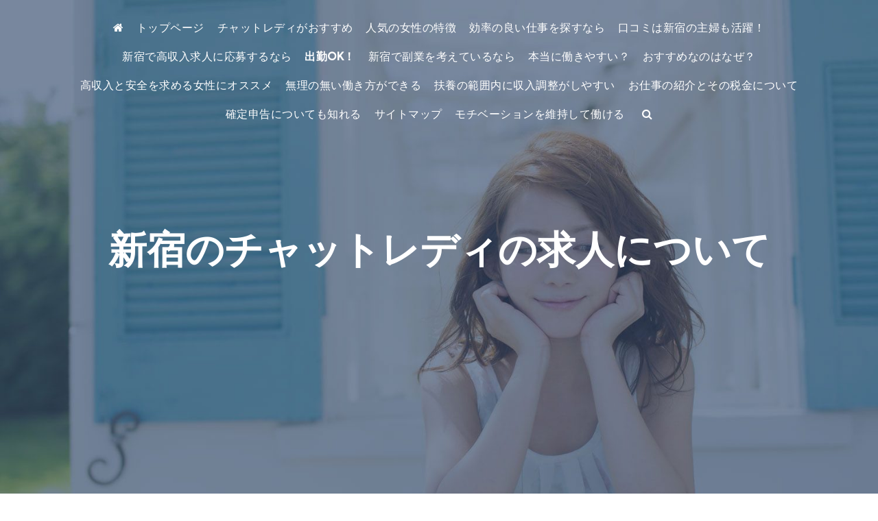

--- FILE ---
content_type: text/html; charset=UTF-8
request_url: http://h2hstudios.com/syukkin_ok/
body_size: 58174
content:
<!DOCTYPE html>
<html dir="ltr" lang="ja" prefix="og: https://ogp.me/ns#" class="no-js">
<head>
	<meta charset="UTF-8">
	<meta name="viewport" content="width=device-width, initial-scale=1">
	<link rel="profile" href="http://gmpg.org/xfn/11">
		<link rel="pingback" href="http://h2hstudios.com/xmlrpc.php">
		<script>(function(html){html.className = html.className.replace(/\bno-js\b/,'js')})(document.documentElement);</script>
<title>出勤OK！新宿で人気のチャットレディ事務所</title>

		<!-- All in One SEO 4.8.9 - aioseo.com -->
	<meta name="description" content="チャットレディの業務は、けして難しい内容ではないものの専門性が高いため、活動が思うようにできず戸惑っている、と" />
	<meta name="robots" content="max-image-preview:large" />
	<meta name="author" content="admin"/>
	<link rel="canonical" href="http://h2hstudios.com/syukkin_ok/" />
	<meta name="generator" content="All in One SEO (AIOSEO) 4.8.9" />
		<meta property="og:locale" content="ja_JP" />
		<meta property="og:site_name" content="新宿のチャットレディの求人について -" />
		<meta property="og:type" content="article" />
		<meta property="og:title" content="出勤OK！新宿で人気のチャットレディ事務所" />
		<meta property="og:description" content="チャットレディの業務は、けして難しい内容ではないものの専門性が高いため、活動が思うようにできず戸惑っている、と" />
		<meta property="og:url" content="http://h2hstudios.com/syukkin_ok/" />
		<meta property="article:published_time" content="2022-06-27T01:43:24+00:00" />
		<meta property="article:modified_time" content="2024-12-16T02:50:18+00:00" />
		<meta name="twitter:card" content="summary" />
		<meta name="twitter:title" content="出勤OK！新宿で人気のチャットレディ事務所" />
		<meta name="twitter:description" content="チャットレディの業務は、けして難しい内容ではないものの専門性が高いため、活動が思うようにできず戸惑っている、と" />
		<script type="application/ld+json" class="aioseo-schema">
			{"@context":"https:\/\/schema.org","@graph":[{"@type":"BlogPosting","@id":"http:\/\/h2hstudios.com\/syukkin_ok\/#blogposting","name":"\u51fa\u52e4OK\uff01\u65b0\u5bbf\u3067\u4eba\u6c17\u306e\u30c1\u30e3\u30c3\u30c8\u30ec\u30c7\u30a3\u4e8b\u52d9\u6240","headline":"\u51fa\u52e4OK\uff01\u65b0\u5bbf\u3067\u4eba\u6c17\u306e\u30c1\u30e3\u30c3\u30c8\u30ec\u30c7\u30a3\u4e8b\u52d9\u6240","author":{"@id":"http:\/\/h2hstudios.com\/author\/admin\/#author"},"publisher":{"@id":"http:\/\/h2hstudios.com\/#organization"},"image":{"@type":"ImageObject","url":"http:\/\/h2hstudios.com\/wp-content\/uploads\/2022\/06\/syukkin_ok.jpg","width":1200,"height":800,"caption":"\u4eba\u6c17\u306e\u30c1\u30e3\u30c3\u30c8\u30ec\u30c7\u30a3\u4e8b\u52d9\u6240"},"datePublished":"2022-06-27T01:43:24+00:00","dateModified":"2024-12-16T02:50:18+00:00","inLanguage":"ja","mainEntityOfPage":{"@id":"http:\/\/h2hstudios.com\/syukkin_ok\/#webpage"},"isPartOf":{"@id":"http:\/\/h2hstudios.com\/syukkin_ok\/#webpage"},"articleSection":"\u65b0\u5bbf"},{"@type":"BreadcrumbList","@id":"http:\/\/h2hstudios.com\/syukkin_ok\/#breadcrumblist","itemListElement":[{"@type":"ListItem","@id":"http:\/\/h2hstudios.com#listItem","position":1,"name":"\u30db\u30fc\u30e0","item":"http:\/\/h2hstudios.com","nextItem":{"@type":"ListItem","@id":"http:\/\/h2hstudios.com\/category\/shinjyuku\/#listItem","name":"\u65b0\u5bbf"}},{"@type":"ListItem","@id":"http:\/\/h2hstudios.com\/category\/shinjyuku\/#listItem","position":2,"name":"\u65b0\u5bbf","item":"http:\/\/h2hstudios.com\/category\/shinjyuku\/","nextItem":{"@type":"ListItem","@id":"http:\/\/h2hstudios.com\/syukkin_ok\/#listItem","name":"\u51fa\u52e4OK\uff01\u65b0\u5bbf\u3067\u4eba\u6c17\u306e\u30c1\u30e3\u30c3\u30c8\u30ec\u30c7\u30a3\u4e8b\u52d9\u6240"},"previousItem":{"@type":"ListItem","@id":"http:\/\/h2hstudios.com#listItem","name":"\u30db\u30fc\u30e0"}},{"@type":"ListItem","@id":"http:\/\/h2hstudios.com\/syukkin_ok\/#listItem","position":3,"name":"\u51fa\u52e4OK\uff01\u65b0\u5bbf\u3067\u4eba\u6c17\u306e\u30c1\u30e3\u30c3\u30c8\u30ec\u30c7\u30a3\u4e8b\u52d9\u6240","previousItem":{"@type":"ListItem","@id":"http:\/\/h2hstudios.com\/category\/shinjyuku\/#listItem","name":"\u65b0\u5bbf"}}]},{"@type":"Organization","@id":"http:\/\/h2hstudios.com\/#organization","name":"My Blog","url":"http:\/\/h2hstudios.com\/"},{"@type":"Person","@id":"http:\/\/h2hstudios.com\/author\/admin\/#author","url":"http:\/\/h2hstudios.com\/author\/admin\/","name":"admin","image":{"@type":"ImageObject","@id":"http:\/\/h2hstudios.com\/syukkin_ok\/#authorImage","url":"https:\/\/secure.gravatar.com\/avatar\/ff2fee6c5080662c68dce71a88e40162fa23a4d0af92468d8dab0410a7b8737f?s=96&d=mm&r=g","width":96,"height":96,"caption":"admin"}},{"@type":"WebPage","@id":"http:\/\/h2hstudios.com\/syukkin_ok\/#webpage","url":"http:\/\/h2hstudios.com\/syukkin_ok\/","name":"\u51fa\u52e4OK\uff01\u65b0\u5bbf\u3067\u4eba\u6c17\u306e\u30c1\u30e3\u30c3\u30c8\u30ec\u30c7\u30a3\u4e8b\u52d9\u6240","description":"\u30c1\u30e3\u30c3\u30c8\u30ec\u30c7\u30a3\u306e\u696d\u52d9\u306f\u3001\u3051\u3057\u3066\u96e3\u3057\u3044\u5185\u5bb9\u3067\u306f\u306a\u3044\u3082\u306e\u306e\u5c02\u9580\u6027\u304c\u9ad8\u3044\u305f\u3081\u3001\u6d3b\u52d5\u304c\u601d\u3046\u3088\u3046\u306b\u3067\u304d\u305a\u6238\u60d1\u3063\u3066\u3044\u308b\u3001\u3068","inLanguage":"ja","isPartOf":{"@id":"http:\/\/h2hstudios.com\/#website"},"breadcrumb":{"@id":"http:\/\/h2hstudios.com\/syukkin_ok\/#breadcrumblist"},"author":{"@id":"http:\/\/h2hstudios.com\/author\/admin\/#author"},"creator":{"@id":"http:\/\/h2hstudios.com\/author\/admin\/#author"},"image":{"@type":"ImageObject","url":"http:\/\/h2hstudios.com\/wp-content\/uploads\/2022\/06\/syukkin_ok.jpg","@id":"http:\/\/h2hstudios.com\/syukkin_ok\/#mainImage","width":1200,"height":800,"caption":"\u4eba\u6c17\u306e\u30c1\u30e3\u30c3\u30c8\u30ec\u30c7\u30a3\u4e8b\u52d9\u6240"},"primaryImageOfPage":{"@id":"http:\/\/h2hstudios.com\/syukkin_ok\/#mainImage"},"datePublished":"2022-06-27T01:43:24+00:00","dateModified":"2024-12-16T02:50:18+00:00"},{"@type":"WebSite","@id":"http:\/\/h2hstudios.com\/#website","url":"http:\/\/h2hstudios.com\/","name":"\u65b0\u5bbf\u306e\u30c1\u30e3\u30c3\u30c8\u30ec\u30c7\u30a3\u306e\u6c42\u4eba\u306b\u3064\u3044\u3066","inLanguage":"ja","publisher":{"@id":"http:\/\/h2hstudios.com\/#organization"}}]}
		</script>
		<!-- All in One SEO -->

<link rel='dns-prefetch' href='//fonts.googleapis.com' />
<link href='https://fonts.gstatic.com' crossorigin rel='preconnect' />
<link rel="alternate" type="application/rss+xml" title="新宿のチャットレディの求人について &raquo; フィード" href="http://h2hstudios.com/feed/" />
<link rel="alternate" type="application/rss+xml" title="新宿のチャットレディの求人について &raquo; コメントフィード" href="http://h2hstudios.com/comments/feed/" />
<link rel="alternate" type="application/rss+xml" title="新宿のチャットレディの求人について &raquo; 出勤OK！新宿で人気のチャットレディ事務所 のコメントのフィード" href="http://h2hstudios.com/syukkin_ok/feed/" />
<link rel="alternate" title="oEmbed (JSON)" type="application/json+oembed" href="http://h2hstudios.com/wp-json/oembed/1.0/embed?url=http%3A%2F%2Fh2hstudios.com%2Fsyukkin_ok%2F" />
<link rel="alternate" title="oEmbed (XML)" type="text/xml+oembed" href="http://h2hstudios.com/wp-json/oembed/1.0/embed?url=http%3A%2F%2Fh2hstudios.com%2Fsyukkin_ok%2F&#038;format=xml" />
<style id='wp-img-auto-sizes-contain-inline-css' type='text/css'>
img:is([sizes=auto i],[sizes^="auto," i]){contain-intrinsic-size:3000px 1500px}
/*# sourceURL=wp-img-auto-sizes-contain-inline-css */
</style>
<style id='wp-emoji-styles-inline-css' type='text/css'>

	img.wp-smiley, img.emoji {
		display: inline !important;
		border: none !important;
		box-shadow: none !important;
		height: 1em !important;
		width: 1em !important;
		margin: 0 0.07em !important;
		vertical-align: -0.1em !important;
		background: none !important;
		padding: 0 !important;
	}
/*# sourceURL=wp-emoji-styles-inline-css */
</style>
<style id='wp-block-library-inline-css' type='text/css'>
:root{--wp-block-synced-color:#7a00df;--wp-block-synced-color--rgb:122,0,223;--wp-bound-block-color:var(--wp-block-synced-color);--wp-editor-canvas-background:#ddd;--wp-admin-theme-color:#007cba;--wp-admin-theme-color--rgb:0,124,186;--wp-admin-theme-color-darker-10:#006ba1;--wp-admin-theme-color-darker-10--rgb:0,107,160.5;--wp-admin-theme-color-darker-20:#005a87;--wp-admin-theme-color-darker-20--rgb:0,90,135;--wp-admin-border-width-focus:2px}@media (min-resolution:192dpi){:root{--wp-admin-border-width-focus:1.5px}}.wp-element-button{cursor:pointer}:root .has-very-light-gray-background-color{background-color:#eee}:root .has-very-dark-gray-background-color{background-color:#313131}:root .has-very-light-gray-color{color:#eee}:root .has-very-dark-gray-color{color:#313131}:root .has-vivid-green-cyan-to-vivid-cyan-blue-gradient-background{background:linear-gradient(135deg,#00d084,#0693e3)}:root .has-purple-crush-gradient-background{background:linear-gradient(135deg,#34e2e4,#4721fb 50%,#ab1dfe)}:root .has-hazy-dawn-gradient-background{background:linear-gradient(135deg,#faaca8,#dad0ec)}:root .has-subdued-olive-gradient-background{background:linear-gradient(135deg,#fafae1,#67a671)}:root .has-atomic-cream-gradient-background{background:linear-gradient(135deg,#fdd79a,#004a59)}:root .has-nightshade-gradient-background{background:linear-gradient(135deg,#330968,#31cdcf)}:root .has-midnight-gradient-background{background:linear-gradient(135deg,#020381,#2874fc)}:root{--wp--preset--font-size--normal:16px;--wp--preset--font-size--huge:42px}.has-regular-font-size{font-size:1em}.has-larger-font-size{font-size:2.625em}.has-normal-font-size{font-size:var(--wp--preset--font-size--normal)}.has-huge-font-size{font-size:var(--wp--preset--font-size--huge)}.has-text-align-center{text-align:center}.has-text-align-left{text-align:left}.has-text-align-right{text-align:right}.has-fit-text{white-space:nowrap!important}#end-resizable-editor-section{display:none}.aligncenter{clear:both}.items-justified-left{justify-content:flex-start}.items-justified-center{justify-content:center}.items-justified-right{justify-content:flex-end}.items-justified-space-between{justify-content:space-between}.screen-reader-text{border:0;clip-path:inset(50%);height:1px;margin:-1px;overflow:hidden;padding:0;position:absolute;width:1px;word-wrap:normal!important}.screen-reader-text:focus{background-color:#ddd;clip-path:none;color:#444;display:block;font-size:1em;height:auto;left:5px;line-height:normal;padding:15px 23px 14px;text-decoration:none;top:5px;width:auto;z-index:100000}html :where(.has-border-color){border-style:solid}html :where([style*=border-top-color]){border-top-style:solid}html :where([style*=border-right-color]){border-right-style:solid}html :where([style*=border-bottom-color]){border-bottom-style:solid}html :where([style*=border-left-color]){border-left-style:solid}html :where([style*=border-width]){border-style:solid}html :where([style*=border-top-width]){border-top-style:solid}html :where([style*=border-right-width]){border-right-style:solid}html :where([style*=border-bottom-width]){border-bottom-style:solid}html :where([style*=border-left-width]){border-left-style:solid}html :where(img[class*=wp-image-]){height:auto;max-width:100%}:where(figure){margin:0 0 1em}html :where(.is-position-sticky){--wp-admin--admin-bar--position-offset:var(--wp-admin--admin-bar--height,0px)}@media screen and (max-width:600px){html :where(.is-position-sticky){--wp-admin--admin-bar--position-offset:0px}}

/*# sourceURL=wp-block-library-inline-css */
</style><style id='global-styles-inline-css' type='text/css'>
:root{--wp--preset--aspect-ratio--square: 1;--wp--preset--aspect-ratio--4-3: 4/3;--wp--preset--aspect-ratio--3-4: 3/4;--wp--preset--aspect-ratio--3-2: 3/2;--wp--preset--aspect-ratio--2-3: 2/3;--wp--preset--aspect-ratio--16-9: 16/9;--wp--preset--aspect-ratio--9-16: 9/16;--wp--preset--color--black: #000000;--wp--preset--color--cyan-bluish-gray: #abb8c3;--wp--preset--color--white: #ffffff;--wp--preset--color--pale-pink: #f78da7;--wp--preset--color--vivid-red: #cf2e2e;--wp--preset--color--luminous-vivid-orange: #ff6900;--wp--preset--color--luminous-vivid-amber: #fcb900;--wp--preset--color--light-green-cyan: #7bdcb5;--wp--preset--color--vivid-green-cyan: #00d084;--wp--preset--color--pale-cyan-blue: #8ed1fc;--wp--preset--color--vivid-cyan-blue: #0693e3;--wp--preset--color--vivid-purple: #9b51e0;--wp--preset--gradient--vivid-cyan-blue-to-vivid-purple: linear-gradient(135deg,rgb(6,147,227) 0%,rgb(155,81,224) 100%);--wp--preset--gradient--light-green-cyan-to-vivid-green-cyan: linear-gradient(135deg,rgb(122,220,180) 0%,rgb(0,208,130) 100%);--wp--preset--gradient--luminous-vivid-amber-to-luminous-vivid-orange: linear-gradient(135deg,rgb(252,185,0) 0%,rgb(255,105,0) 100%);--wp--preset--gradient--luminous-vivid-orange-to-vivid-red: linear-gradient(135deg,rgb(255,105,0) 0%,rgb(207,46,46) 100%);--wp--preset--gradient--very-light-gray-to-cyan-bluish-gray: linear-gradient(135deg,rgb(238,238,238) 0%,rgb(169,184,195) 100%);--wp--preset--gradient--cool-to-warm-spectrum: linear-gradient(135deg,rgb(74,234,220) 0%,rgb(151,120,209) 20%,rgb(207,42,186) 40%,rgb(238,44,130) 60%,rgb(251,105,98) 80%,rgb(254,248,76) 100%);--wp--preset--gradient--blush-light-purple: linear-gradient(135deg,rgb(255,206,236) 0%,rgb(152,150,240) 100%);--wp--preset--gradient--blush-bordeaux: linear-gradient(135deg,rgb(254,205,165) 0%,rgb(254,45,45) 50%,rgb(107,0,62) 100%);--wp--preset--gradient--luminous-dusk: linear-gradient(135deg,rgb(255,203,112) 0%,rgb(199,81,192) 50%,rgb(65,88,208) 100%);--wp--preset--gradient--pale-ocean: linear-gradient(135deg,rgb(255,245,203) 0%,rgb(182,227,212) 50%,rgb(51,167,181) 100%);--wp--preset--gradient--electric-grass: linear-gradient(135deg,rgb(202,248,128) 0%,rgb(113,206,126) 100%);--wp--preset--gradient--midnight: linear-gradient(135deg,rgb(2,3,129) 0%,rgb(40,116,252) 100%);--wp--preset--font-size--small: 13px;--wp--preset--font-size--medium: 20px;--wp--preset--font-size--large: 36px;--wp--preset--font-size--x-large: 42px;--wp--preset--spacing--20: 0.44rem;--wp--preset--spacing--30: 0.67rem;--wp--preset--spacing--40: 1rem;--wp--preset--spacing--50: 1.5rem;--wp--preset--spacing--60: 2.25rem;--wp--preset--spacing--70: 3.38rem;--wp--preset--spacing--80: 5.06rem;--wp--preset--shadow--natural: 6px 6px 9px rgba(0, 0, 0, 0.2);--wp--preset--shadow--deep: 12px 12px 50px rgba(0, 0, 0, 0.4);--wp--preset--shadow--sharp: 6px 6px 0px rgba(0, 0, 0, 0.2);--wp--preset--shadow--outlined: 6px 6px 0px -3px rgb(255, 255, 255), 6px 6px rgb(0, 0, 0);--wp--preset--shadow--crisp: 6px 6px 0px rgb(0, 0, 0);}:where(.is-layout-flex){gap: 0.5em;}:where(.is-layout-grid){gap: 0.5em;}body .is-layout-flex{display: flex;}.is-layout-flex{flex-wrap: wrap;align-items: center;}.is-layout-flex > :is(*, div){margin: 0;}body .is-layout-grid{display: grid;}.is-layout-grid > :is(*, div){margin: 0;}:where(.wp-block-columns.is-layout-flex){gap: 2em;}:where(.wp-block-columns.is-layout-grid){gap: 2em;}:where(.wp-block-post-template.is-layout-flex){gap: 1.25em;}:where(.wp-block-post-template.is-layout-grid){gap: 1.25em;}.has-black-color{color: var(--wp--preset--color--black) !important;}.has-cyan-bluish-gray-color{color: var(--wp--preset--color--cyan-bluish-gray) !important;}.has-white-color{color: var(--wp--preset--color--white) !important;}.has-pale-pink-color{color: var(--wp--preset--color--pale-pink) !important;}.has-vivid-red-color{color: var(--wp--preset--color--vivid-red) !important;}.has-luminous-vivid-orange-color{color: var(--wp--preset--color--luminous-vivid-orange) !important;}.has-luminous-vivid-amber-color{color: var(--wp--preset--color--luminous-vivid-amber) !important;}.has-light-green-cyan-color{color: var(--wp--preset--color--light-green-cyan) !important;}.has-vivid-green-cyan-color{color: var(--wp--preset--color--vivid-green-cyan) !important;}.has-pale-cyan-blue-color{color: var(--wp--preset--color--pale-cyan-blue) !important;}.has-vivid-cyan-blue-color{color: var(--wp--preset--color--vivid-cyan-blue) !important;}.has-vivid-purple-color{color: var(--wp--preset--color--vivid-purple) !important;}.has-black-background-color{background-color: var(--wp--preset--color--black) !important;}.has-cyan-bluish-gray-background-color{background-color: var(--wp--preset--color--cyan-bluish-gray) !important;}.has-white-background-color{background-color: var(--wp--preset--color--white) !important;}.has-pale-pink-background-color{background-color: var(--wp--preset--color--pale-pink) !important;}.has-vivid-red-background-color{background-color: var(--wp--preset--color--vivid-red) !important;}.has-luminous-vivid-orange-background-color{background-color: var(--wp--preset--color--luminous-vivid-orange) !important;}.has-luminous-vivid-amber-background-color{background-color: var(--wp--preset--color--luminous-vivid-amber) !important;}.has-light-green-cyan-background-color{background-color: var(--wp--preset--color--light-green-cyan) !important;}.has-vivid-green-cyan-background-color{background-color: var(--wp--preset--color--vivid-green-cyan) !important;}.has-pale-cyan-blue-background-color{background-color: var(--wp--preset--color--pale-cyan-blue) !important;}.has-vivid-cyan-blue-background-color{background-color: var(--wp--preset--color--vivid-cyan-blue) !important;}.has-vivid-purple-background-color{background-color: var(--wp--preset--color--vivid-purple) !important;}.has-black-border-color{border-color: var(--wp--preset--color--black) !important;}.has-cyan-bluish-gray-border-color{border-color: var(--wp--preset--color--cyan-bluish-gray) !important;}.has-white-border-color{border-color: var(--wp--preset--color--white) !important;}.has-pale-pink-border-color{border-color: var(--wp--preset--color--pale-pink) !important;}.has-vivid-red-border-color{border-color: var(--wp--preset--color--vivid-red) !important;}.has-luminous-vivid-orange-border-color{border-color: var(--wp--preset--color--luminous-vivid-orange) !important;}.has-luminous-vivid-amber-border-color{border-color: var(--wp--preset--color--luminous-vivid-amber) !important;}.has-light-green-cyan-border-color{border-color: var(--wp--preset--color--light-green-cyan) !important;}.has-vivid-green-cyan-border-color{border-color: var(--wp--preset--color--vivid-green-cyan) !important;}.has-pale-cyan-blue-border-color{border-color: var(--wp--preset--color--pale-cyan-blue) !important;}.has-vivid-cyan-blue-border-color{border-color: var(--wp--preset--color--vivid-cyan-blue) !important;}.has-vivid-purple-border-color{border-color: var(--wp--preset--color--vivid-purple) !important;}.has-vivid-cyan-blue-to-vivid-purple-gradient-background{background: var(--wp--preset--gradient--vivid-cyan-blue-to-vivid-purple) !important;}.has-light-green-cyan-to-vivid-green-cyan-gradient-background{background: var(--wp--preset--gradient--light-green-cyan-to-vivid-green-cyan) !important;}.has-luminous-vivid-amber-to-luminous-vivid-orange-gradient-background{background: var(--wp--preset--gradient--luminous-vivid-amber-to-luminous-vivid-orange) !important;}.has-luminous-vivid-orange-to-vivid-red-gradient-background{background: var(--wp--preset--gradient--luminous-vivid-orange-to-vivid-red) !important;}.has-very-light-gray-to-cyan-bluish-gray-gradient-background{background: var(--wp--preset--gradient--very-light-gray-to-cyan-bluish-gray) !important;}.has-cool-to-warm-spectrum-gradient-background{background: var(--wp--preset--gradient--cool-to-warm-spectrum) !important;}.has-blush-light-purple-gradient-background{background: var(--wp--preset--gradient--blush-light-purple) !important;}.has-blush-bordeaux-gradient-background{background: var(--wp--preset--gradient--blush-bordeaux) !important;}.has-luminous-dusk-gradient-background{background: var(--wp--preset--gradient--luminous-dusk) !important;}.has-pale-ocean-gradient-background{background: var(--wp--preset--gradient--pale-ocean) !important;}.has-electric-grass-gradient-background{background: var(--wp--preset--gradient--electric-grass) !important;}.has-midnight-gradient-background{background: var(--wp--preset--gradient--midnight) !important;}.has-small-font-size{font-size: var(--wp--preset--font-size--small) !important;}.has-medium-font-size{font-size: var(--wp--preset--font-size--medium) !important;}.has-large-font-size{font-size: var(--wp--preset--font-size--large) !important;}.has-x-large-font-size{font-size: var(--wp--preset--font-size--x-large) !important;}
/*# sourceURL=global-styles-inline-css */
</style>

<style id='classic-theme-styles-inline-css' type='text/css'>
/*! This file is auto-generated */
.wp-block-button__link{color:#fff;background-color:#32373c;border-radius:9999px;box-shadow:none;text-decoration:none;padding:calc(.667em + 2px) calc(1.333em + 2px);font-size:1.125em}.wp-block-file__button{background:#32373c;color:#fff;text-decoration:none}
/*# sourceURL=/wp-includes/css/classic-themes.min.css */
</style>
<link rel='stylesheet' id='bootstrap-css' href='http://h2hstudios.com/wp-content/themes/business-architect/css/bootstrap.css?ver=3.3.6' type='text/css' media='all' />
<link rel='stylesheet' id='fontawesome-css' href='http://h2hstudios.com/wp-content/themes/business-architect/fonts/font-awesome/css/font-awesome.css?ver=3.4.1' type='text/css' media='all' />
<link rel='stylesheet' id='business_health_parent-css' href='http://h2hstudios.com/wp-content/themes/business-architect/style.css?ver=6.9' type='text/css' media='all' />
<link rel='stylesheet' id='business-architect-fonts-css' href='https://fonts.googleapis.com/css?family=Roboto%3A300%2C400%2C500%7CGoogle+Sans%3A300%2C400%2C500&#038;subset=latin%2Clatin-ext' type='text/css' media='all' />
<link rel='stylesheet' id='business-architect-style-css' href='http://h2hstudios.com/wp-content/themes/business-health/style.css?ver=6.9' type='text/css' media='all' />
<style id='business-architect-style-inline-css' type='text/css'>

	

	.theme-page-header-area .page-header-title,
	.theme-page-header-area .page-breadcrumb {
		color: #333333;
	}	
		
	.widget_product_search button[type='submit']:hover,
	.widget_product_search button[type='submit']:focus {
		color: #fff;
		background-color: #1b88d2;	
	}
	
	#featured_slider .carousel-navigation a:focus,
	#featured_slider .carousel-navigation a:hover {
		background-color:#1b88d2;	
	}
	#featured_slider .carousel-indicators li:focus,
	#featured_slider .carousel-indicators li:hover{
		background-color: #1b88d2;	
	}	
	
	.category-navigation > ul > li > a::before {
		color:#1b88d2;	
	}
	
	.category-navigation > ul > li > a {
		color:unset;	
	}
	
	.cart-contents-count span {
		background-color:#1b88d2;
	}
	
	.woocommerce a.add_to_cart_button, 
	.woocommerce a.add_to_cart_button:focus, 
	.woocommerce a.product_type_grouped, 
	.woocommerce a.product_type_external, 
	.woocommerce a.product_type_simple, 
	.woocommerce a.product_type_variable, 
	.woocommerce button.button.alt, 
	.woocommerce a.button, 
	.woocommerce button.button, 
	.woocommerce a.button.alt, 
	.woocommerce #respond input#submit, 
	.woocommerce .widget_price_filter .price_slider_amount .button,
	.scroll-to-top,
	.woocommerce .widget_price_filter .ui-slider .ui-slider-handle,
	.woocommerce .widget_price_filter .ui-slider .ui-slider-range {
		background-color: #1b88d2;
	}
	
	.woocommerce .widget_price_filter .price_slider_wrapper .ui-widget-content {
		background-color: #d7d7d7;
	}
	
	.woo-product-wrap .badge-wrapper .onsale {		
		background-color: #008040;
		color: #fff;
	}
	
	.site-header .contact-ribbon { 
		background-color: #46474878;
	}
					
	.site-header { 
		background-image: url(http://h2hstudios.com/wp-content/uploads/2021/06/cropped-cyat.jpg);
		background-color: #fff;
		background-size: cover;
		background-position: center top;
		box-shadow: 0 1px 5px #eee;
		background-attachment: fixed;				
	}
	
	.site-header .contact-info a.tel-link,
	.site-header .contact-info  a.email-link,
	.site-header .contact-info,
	.site-header .contact-info .fa,
	.site-header .social-navigation a {
		color:#fff;
	}
	
	#site-navigation.sticky-nav {
		background-size: cover;
	
	}

		
	.site-footer {
		background-color: #065291;
		background-size: cover;
		background-position: center bottom;	
		border-top: 1px solid #eaeaea;
	}
	
	.footer-text .widget-title, 
	.footer-text a, 
	.footer-text p,
	.footer-text caption, 
	.footer-text li,
	.footer-text h1,
	.footer-text h2,
	.footer-text h3,
	.footer-text h4,
	.footer-text h5,
	.footer-text h6,
	.footer-text .social-navigation a,
	.site-info a,
	.site-info {
		color: #ffffff;
	}
	
	.footer-text .social-navigation a {
		background-color: #1b88d2;
	}
	
	
	.footer-text .social-navigation a, 
	.footer-text th, 
	.footer-text td,	
	.footer-text .widget_calendar th,
	.footer-text .widget_calendar td, 
	.footer-text table {
		border-color: #ffffff;
		color: #ffffff;
	}
	
	/* slider button */
	
	#header-hero-section {
		border-top: 1px solid #333333;
	}
	
	.hero-callout .call-to-action {
		background-color: #1b88d2;	
	}
	
	.hero-callout span.call-to-action:hover,
	.hero-callout span.call-to-action:focus {
		color: #fff ;
		border: 1px solid #fff;
	}	
	
	.call-to-action {
		background-color: #1b88d2;
		border: 1px solid #1b88d2;
	
	}
	a.call-to-action:hover,
	a.call-to-action:focus {
		color: #1b88d2;
		border: 1px solid #1b88d2;
	}
	
	.carousel-indicators li.active {
    	background-color:  #1b88d2;
	}
	
	.product-menu .navigation-name {
		background-color:#1b88d2;
		color:#fff;

	}

	/* Background Color */
	body {
		background-color: #fff;
	}
	
	/* Heaader text Color */	
	.site-title a,
	.site-description,
	.site-description,
	.main-navigation ul a,
	.woo-cart-wrap a,
	.dropdown-toggle,
	.menu-toggle,
	.menu-toggle.toggled-on,
	.dropdown-toggle:after,
	.hero-callout .callout-title,
	.hero-callout .callout-section-desc {
		color: #333333;
	}

	
	.hero-content a, 
	.hero-content p,
	.hero-content h1,
	.hero-content h2,
	.hero-content h3,
	.hero-content h4,
	.hero-content h5,
	.hero-content h6,
	.hero-content span{
		color: #333333;
	}
	
	.menu-toggle {
		border-color: #333333;
	}	



	mark,
	button,
	button[disabled]:hover,
	button[disabled]:focus,
	input[type='button'],
	input[type='button'][disabled]:hover,
	input[type='button'][disabled]:focus,
	input[type='reset'],
	input[type='reset'][disabled]:hover,
	input[type='reset'][disabled]:focus,
	input[type='submit'],
	input[type='submit'][disabled]:hover,
	input[type='submit'][disabled]:focus,
	.menu-toggle.toggled-on:hover,
	.menu-toggle.toggled-on:focus,
	.pagination .prev,
	.pagination .next,
	.pagination .prev:hover,
	.pagination .prev:focus,
	.pagination .next:hover,
	.pagination .next:focus,
	.pagination .nav-links:before,
	.pagination .nav-links:after,
	.widget_calendar tbody a,
	.widget_calendar tbody a:hover,
	.widget_calendar tbody a:focus,
	a.comment-reply-link:hover,
	a.comment-reply-link:focus,
	a.comment-reply-link,
	.page-links a,
	.page-links a:hover,
	.page-links a:focus {
		color: #fff;
	}

	/* Link Color */
	.woo-cart-wrap a:hover,
	.woo-cart-wrap a:focus,
	.menu-toggle:hover,
	.menu-toggle:focus,
	a,
	.main-navigation a:hover,
	.main-navigation a:focus,
	.dropdown-toggle:hover,
	.dropdown-toggle:focus,
	.social-navigation a:hover:before,
	.social-navigation a:focus:before,
	.post-navigation a:hover .post-title,
	.post-navigation a:focus .post-title,
	.tagcloud a:hover,
	.tagcloud a:focus,
	.site-branding .site-title a:hover,
	.site-branding .site-title a:focus,
	.entry-title a:hover,
	.entry-title a:focus,
	.entry-footer a:hover,
	.entry-footer a:focus,
	.comment-metadata a:hover,
	.comment-metadata a:focus,
	.pingback .comment-edit-link:hover,
	.pingback .comment-edit-link:focus,
	.required,
	.site-info a:hover,
	.site-info a:focus {
		color: #0568bf;
	}

	mark,
	button:hover,
	button:focus,
	input[type='button']:hover,
	input[type='button']:focus,
	input[type='reset']:hover,
	input[type='reset']:focus,
	input[type='submit']:hover,
	input[type='submit']:focus,
	.pagination .prev:hover,
	.pagination .prev:focus,
	.pagination .next:hover,
	.pagination .next:focus,
	.widget_calendar tbody a,
	a.comment-reply-link,
	.page-links a:hover,
	.page-links a:focus {
		background-color: #0568bf;
	}

	input[type='date']:focus,
	input[type='time']:focus,
	input[type='datetime-local']:focus,
	input[type='week']:focus,
	input[type='month']:focus,
	input[type='text']:focus,
	input[type='email']:focus,
	input[type='url']:focus,
	input[type='password']:focus,
	input[type='search']:focus,
	input[type='tel']:focus,
	input[type='number']:focus,
	textarea:focus,
	.tagcloud a:hover,
	.tagcloud a:focus,
	.menu-toggle:hover,
	.menu-toggle:focus {
		border-color: #0568bf;
	}

	/* Main Text Color */
	body,
	blockquote cite,
	blockquote small,
	.main-navigation a,
	.social-navigation a,
	.post-navigation a,
	.pagination a:hover,
	.pagination a:focus,
	.widget-title a,
	.entry-title a,
	.page-links > .page-links-title,
	.comment-author,
	.comment-reply-title small a:hover,
	.comment-reply-title small a:focus {
		color: #1a1a1a;
	}

	blockquote,
	.menu-toggle.toggled-on,
	.menu-toggle.toggled-on:hover,
	.menu-toggle.toggled-on:focus,
	.post-navigation,
	.post-navigation div + div,
	.pagination,
	.widget,
	.page-header,
	.page-links a,
	.comments-title,
	.comment-reply-title {
		border-color: #1a1a1a;
	}

	button,
	button[disabled]:hover,
	button[disabled]:focus,
	input[type='button'],
	input[type='button'][disabled]:hover,
	input[type='button'][disabled]:focus,
	input[type='reset'],
	input[type='reset'][disabled]:hover,
	input[type='reset'][disabled]:focus,
	input[type='submit'],
	input[type='submit'][disabled]:hover,
	input[type='submit'][disabled]:focus,
	.menu-toggle.toggled-on,
	.menu-toggle.toggled-on:hover,
	.menu-toggle.toggled-on:focus,
	.pagination:before,
	.pagination:after,
	.pagination .prev,
	.pagination .next,
	.comment-reply-link,	
	.page-links a {
		background-color: #1b88d2;
	}
	

	/* main text color 2 */
	body:not(.search-results) .entry-summary {
		color: #1a1a1a;
	}

	/**
	 * IE8 and earlier will drop any block with CSS3 selectors.
	 * Do not combine these styles with the next block.
	 */

	blockquote,
	.post-password-form label,
	a:hover,
	a:focus,
	a:active,
	.post-navigation .meta-nav,
	.image-navigation,
	.comment-navigation,
	.widget_recent_entries .post-date,
	.widget_rss .rss-date,
	.widget_rss cite,
	.author-bio,
	.entry-footer,
	.entry-footer a,
	.sticky-post,
	.taxonomy-description,
	.entry-caption,
	.comment-metadata,
	.pingback .edit-link,
	.comment-metadata a,
	.pingback .comment-edit-link,
	.comment-form label,
	.comment-notes,
	.comment-awaiting-moderation,
	.logged-in-as,
	.form-allowed-tags,
	.wp-caption .wp-caption-text,
	.gallery-caption,
	.widecolumn label,
	.widecolumn .mu_register label {
		color: #1a1a1a;
	}


	.widget_calendar tbody a:hover,
	.widget_calendar tbody a:focus {
		background-color: #1a1a1a;
	}
	
	#secondary .widget .widget-title {
		
	}


	/* Border Color */
	fieldset,
	pre,
	abbr,
	acronym,
	table,
	th,
	td,
	input[type='date'],
	input[type='time'],
	input[type='datetime-local'],
	input[type='week'],
	input[type='month'],
	input[type='text'],
	input[type='email'],
	input[type='url'],
	input[type='password'],
	input[type='search'],
	input[type='tel'],
	input[type='number'],
	textarea,
	.main-navigation .primary-menu,
	.social-navigation a,
	.image-navigation,
	.comment-navigation,
	.tagcloud a,
	.entry-content,
	.entry-summary,
	.page-links a,
	.page-links > span,
	.comment-list article,
	.comment-list .pingback,
	.comment-list .trackback,
	.no-comments,
	.widecolumn .mu_register .mu_alert {
		border-color: #1a1a1a; /* Fallback for IE7 and IE8 */
		border-color: #1a1a1a;
	}


	
	@media screen and (max-width: 56.875em) {
		.main-navigation ul ul a {
			color: #333333;
		}
		
		.main-navigation .primary-menu > li > a:hover,
		.main-navigation .primary-menu > li > a:focus,
		#woocommerce-layout-menu .main-navigation .primary-menu > li > a:hover,
		#woocommerce-layout-menu .main-navigation .primary-menu > li > a:focus {
			color: #1b88d2;
		}
		
		.main-navigation li {
			border-top: 1px solid #333333;
		}
	
		#masthead a:hover,
		#masthead a:focus {
			font-weight: 500;
		}
		
	}

	@media screen and (min-width: 56.875em) {
		.main-navigation li:hover > a,
		.main-navigation li.focus > a,
		.main-navigation.sticky-nav li:hover > a,
		.main-navigation.sticky-nav li:focus > a {
			color: #fff; 
			background-color: #1b88d2;
			border-radius: 2px;
		}
		
		#site-navigation.sticky-nav { background-color: #fff; }
		
		#woocommerce-layout-menu,
		.sticky-nav {
			background-color: #fff0;
		}

		
		#woocommerce-layout-menu .main-navigation .primary-menu > li > a {
			color: #333333;	
		}		
	
		#woocommerce-layout-menu .main-navigation li:hover > a,
		#woocommerce-layout-menu .main-navigation li:focus > a {
			color: #fff; 
			background-color: #1b88d2;
		
		}	
		.main-navigation li {
			border-color: #1a1a1a; /* Fallback for IE7 and IE8 */
			border-color: #1a1a1a;
		}		


		.main-navigation ul ul:before {
			border-top-color: #1a1a1a;
			border-bottom-color: #1a1a1a;
		}

		
	} /* end media query */
	
	
	/*
	 * Google Font CSS 
	 */
 
	h1 ,
	h2 ,
	h3 ,
	h4 ,
	h5 ,
	h6 ,
	.site-title a, 
	.entry-title , 
	.page-title , 
	.entry-meta ,
	.callout-title , 
	.entry-meta a,
	.main-navigation,
	.post-navigation,
	.post-navigation .post-title,
	.pagination,	
	.image-navigation,
	.comment-navigation,	
	.site .skip-link,	
	.widget_recent_entries .post-date,	
	.widget_rss .rss-date,
	.widget_rss cite,	
	.tagcloud a,	
	.page-links,	
	.comments-title,
	.comment-reply-title,	
	.comment-metadata,
	.pingback .edit-link,	
	.comment-reply-link,	
	.comment-form label,	
	.no-comments,	
	.site-footer .site-title:after,	
	.site-footer span[role=separator],	
	.widecolumn label,
	.widecolumn .mu_register label,
	.product-menu .navigation-name  {
 		font-family : Google Sans, Sans serif;	
	} 
	
	html {
		font-family: Google Sans, Sans Serif;
	}	
 	


/*# sourceURL=business-architect-style-inline-css */
</style>
<script type="text/javascript" src="http://h2hstudios.com/wp-includes/js/jquery/jquery.min.js?ver=3.7.1" id="jquery-core-js"></script>
<script type="text/javascript" src="http://h2hstudios.com/wp-includes/js/jquery/jquery-migrate.min.js?ver=3.4.1" id="jquery-migrate-js"></script>
<link rel="https://api.w.org/" href="http://h2hstudios.com/wp-json/" /><link rel="alternate" title="JSON" type="application/json" href="http://h2hstudios.com/wp-json/wp/v2/posts/43" /><link rel="EditURI" type="application/rsd+xml" title="RSD" href="http://h2hstudios.com/xmlrpc.php?rsd" />
<meta name="generator" content="WordPress 6.9" />
<link rel='shortlink' href='http://h2hstudios.com/?p=43' />
</head>
<body class="wp-singular post-template-default single single-post postid-43 single-format-standard wp-embed-responsive wp-theme-business-architect wp-child-theme-business-health" >
<a class="skip-link screen-reader-text" href="#site-content">Skip to content</a>
<div id="page" class="site  burger-header">
	<div class="site-inner">	
		
		<header id="masthead" class="site-header" role="banner" >

			
			

<!-- WooCommerce Menu -->
<div class="container header-main-menu">
<div class="row">

<div id="woocommerce-layout-menu">
    <div id="toggle-container">
    <button id="menu-toggle" class="menu-toggle">
    Menu    </button>
  </div>
  <div id="site-header-menu" class="site-header-menu">
        <nav id="site-navigation" class="main-navigation" role="navigation" aria-label="Primary Menu">
      <div class="menu-%e3%83%98%e3%83%83%e3%83%80%e3%83%bc%e3%83%8a%e3%83%93-container"><ul id="menu-%e3%83%98%e3%83%83%e3%83%80%e3%83%bc%e3%83%8a%e3%83%93" class="primary-menu"><li class="hidden-xs"><a href="http://h2hstudios.com"><i class="fa fa-home"></i></a></li><li id="menu-item-26" class="menu-item menu-item-type-custom menu-item-object-custom menu-item-26"><a href="/">トップページ</a></li>
<li id="menu-item-27" class="menu-item menu-item-type-post_type menu-item-object-post menu-item-27"><a href="http://h2hstudios.com/osusume/">チャットレディがおすすめ</a></li>
<li id="menu-item-28" class="menu-item menu-item-type-post_type menu-item-object-post menu-item-28"><a href="http://h2hstudios.com/jyosei/">人気の女性の特徴</a></li>
<li id="menu-item-29" class="menu-item menu-item-type-post_type menu-item-object-post menu-item-29"><a href="http://h2hstudios.com/shigoto/">効率の良い仕事を探すなら</a></li>
<li id="menu-item-30" class="menu-item menu-item-type-post_type menu-item-object-post menu-item-30"><a href="http://h2hstudios.com/kuchikomi/">口コミは新宿の主婦も活躍！</a></li>
<li id="menu-item-51" class="menu-item menu-item-type-post_type menu-item-object-post menu-item-51"><a href="http://h2hstudios.com/kousyuunyuu_kujin/">新宿で高収入求人に応募するなら</a></li>
<li id="menu-item-52" class="menu-item menu-item-type-post_type menu-item-object-post current-menu-item menu-item-52"><a href="http://h2hstudios.com/syukkin_ok/" aria-current="page">出勤OK！</a></li>
<li id="menu-item-53" class="menu-item menu-item-type-post_type menu-item-object-post menu-item-53"><a href="http://h2hstudios.com/shinjukude_hukugyou/">新宿で副業を考えているなら</a></li>
<li id="menu-item-54" class="menu-item menu-item-type-post_type menu-item-object-post menu-item-54"><a href="http://h2hstudios.com/hontouni_hatarakiyasui/">本当に働きやすい？</a></li>
<li id="menu-item-55" class="menu-item menu-item-type-post_type menu-item-object-post menu-item-55"><a href="http://h2hstudios.com/osusumenanoha_naze/">おすすめなのはなぜ？</a></li>
<li id="menu-item-92" class="menu-item menu-item-type-post_type menu-item-object-post menu-item-92"><a href="http://h2hstudios.com/anzen/">高収入と安全を求める女性にオススメ</a></li>
<li id="menu-item-93" class="menu-item menu-item-type-post_type menu-item-object-post menu-item-93"><a href="http://h2hstudios.com/hatarakikata/">無理の無い働き方ができる</a></li>
<li id="menu-item-94" class="menu-item menu-item-type-post_type menu-item-object-post menu-item-94"><a href="http://h2hstudios.com/fuyou/">扶養の範囲内に収入調整がしやすい</a></li>
<li id="menu-item-95" class="menu-item menu-item-type-post_type menu-item-object-post menu-item-95"><a href="http://h2hstudios.com/zeikin/">お仕事の紹介とその税金について</a></li>
<li id="menu-item-96" class="menu-item menu-item-type-post_type menu-item-object-post menu-item-96"><a href="http://h2hstudios.com/kakuteishinkoku/">確定申告についても知れる</a></li>
<li id="menu-item-31" class="menu-item menu-item-type-post_type menu-item-object-page menu-item-31"><a href="http://h2hstudios.com/sitemap/">サイトマップ</a></li>
<li id="menu-item-107" class="menu-item menu-item-type-post_type menu-item-object-post menu-item-107"><a href="http://h2hstudios.com/motibe-syon/">モチベーションを維持して働ける</a></li>
<li class="menu-search-popup" tabindex="0" ><a class="search_icon"><i class="fa fa-search"></i></a><div  class="spicewpsearchform" >
<form role="search" method="get" class="search-form" action="http://h2hstudios.com/">
	<label>
		<span class="screen-reader-text">Search for:</span>
		<input type="search" class="search-field" placeholder="Search &hellip;" value="" name="s" />
	</label>
	<button type="submit" class="search-submit"><span class="screen-reader-text">Search</span></button>
</form>
</div></li></ul></ul></div>    </nav>
    <!-- .main-navigation -->
      </div>
  <!-- .site-header-menu -->
  </div>
<!--end outer div -->

</div>
</div>


	
	<div id="site-header-main" class="site-header-main">
	  <!--start header-->
	  <div class="container header-full-width">
		<div class="row vertical-center">
		  <div class="col-sm-12 header-layout-2">
			<div class="site-branding">
			  			  <div class="site-info-container">
								<p class="site-title"><a href="http://h2hstudios.com/" rel="home">
				  新宿のチャットレディの求人について				  </a></p>
							  </div>
			</div>
			<!-- .site-branding -->
		  </div>
		</div>
		<!--end .column-->
	  </div>
	  <!--end .container-->
	</div>
	<!-- end header -->
	</div>
				
		</header><!-- .site-header -->
		
				

<div id="site-content">		
			<div id="crumbs"><div id="breadcrumb" class="clearfix"><ul><li><a href="http://h2hstudios.com/">トップページ</a></li><li>&gt;</li><li>出勤OK！新宿で人気のチャットレディ事務所</li></ul></div></div>
		
<div id="content" class="site-content">

<div id="primary" class="content-area col-xs-12 col-sm-8 col-md-9 col-lg-9">
	<main id="main" class="site-main" role="main">
		
<article id="post-43" class="post-43 post type-post status-publish format-standard has-post-thumbnail hentry category-shinjyuku">
	<header class="entry-header">
		<h1 class="entry-title">出勤OK！新宿で人気のチャットレディ事務所</h1>		<p class="m5b"><time class="entry-date" datetime="2022-06-27">6月 27, 2022</time>
		</p>
	</header><!-- .entry-header -->
	
	
	
		<div class="post-thumbnail">
			<img width="1200" height="800" src="http://h2hstudios.com/wp-content/uploads/2022/06/syukkin_ok.jpg" class="attachment-post-thumbnail size-post-thumbnail wp-post-image" alt="人気のチャットレディ事務所" decoding="async" fetchpriority="high" srcset="http://h2hstudios.com/wp-content/uploads/2022/06/syukkin_ok.jpg 1200w, http://h2hstudios.com/wp-content/uploads/2022/06/syukkin_ok-300x200.jpg 300w, http://h2hstudios.com/wp-content/uploads/2022/06/syukkin_ok-1024x683.jpg 1024w, http://h2hstudios.com/wp-content/uploads/2022/06/syukkin_ok-768x512.jpg 768w, http://h2hstudios.com/wp-content/uploads/2022/06/syukkin_ok-330x220.jpg 330w" sizes="(max-width: 709px) 85vw, (max-width: 909px) 67vw, (max-width: 984px) 60vw, (max-width: 1362px) 62vw, 840px" />	</div><!-- .post-thumbnail -->

	
	<div class="entry-content">
		<p>チャットレディの業務は、けして難しい内容ではないものの専門性が高いため、活動が思うようにできず戸惑っている、という人の声もよく聞きます。スムーズに仕事に取り掛かるためには、積極的にサポートを求めていくことも大事です。チャットレディが受けられるものとして、所属の事務所のサポートがあります。生まれて初めてチャットレディの仕事に挑戦する、という女性には新宿のチャットレディ専門の事務所の求人がおすすめです。求人を公開している事務所は、現役のチャットレディからの支持も高く、新宿在住の多くの女性達が事務所を通じて活動を行っています。</p>
<p>仕事を開始するにあたり、まず何を行ったらいいかわからないといった時は、新宿の事務所を活用すると良いです。特に初めての方にとって、どこから手をつけていいのか分からないことが多いため、事務所のサポートがとても重要になります。新宿には、チャットレディ業務に特化した事務所が多数存在しており、これらの事務所は非常に充実したサポート体制を提供しています。例えば、初めてのチャットレディ体験でも、事務所のスタッフがきちんと案内してくれるので、心配なく業務を始めることができます。</p>
<p>家の中ではなく外に出て働くことを望む女性のために、新宿の事務所内には充実のチャットブースが用意されています。これらのブースには、仕事の道具と環境が整っており、専用のマニュアルまで揃えられています。そのため、誰でも直ぐに業務に取り掛かることができ、初めての方でも安心してスタートできます。さらに、何か問題が発生した時にすぐにスタッフに相談できるのも、事務所で働く大きな利点です。特に、機械を使った作業に自信がない人でも、スタッフがしっかりガイドしてくれるので、問題なく仕事を進めることができます。</p>
<p>新宿のチャットレディ事務所では、サポート体制が整っているだけでなく、働く女性のライフスタイルに合わせた柔軟なシフト制度も導入されていることが多く、無理なく自分のペースで働くことが可能です。家庭やプライベートの都合に合わせて勤務時間を調整できるので、ライフスタイルに合わせた働き方ができる点も魅力の一つです。</p>
<p>新宿のチャットレディ事務所で働くことで、安定した収入を得ると共に、仕事に対する不安や戸惑いを解消しながら、楽しく働ける環境が提供されていることがわかります。初めてチャットレディに挑戦したい女性にとって、サポートが手厚い新宿の事務所での勤務は、おすすめの選択肢となるでしょう。</p>
	</div><!-- .entry-content -->
	
	<footer class="entry-footer vertical-center">

			</footer><!-- .entry-footer -->	

</article><!-- #post-43 -->

	<nav class="navigation post-navigation" aria-label="投稿">
		<h2 class="screen-reader-text">投稿ナビゲーション</h2>
		<div class="nav-links"><div class="nav-previous"><a href="http://h2hstudios.com/kousyuunyuu_kujin/" rel="prev"><span class="meta-nav" aria-hidden="true">Previous</span> <span class="screen-reader-text">Previous post:</span> <span class="post-title">新宿で高収入求人に応募するならチャットレディ</span></a></div><div class="nav-next"><a href="http://h2hstudios.com/shinjukude_hukugyou/" rel="next"><span class="meta-nav" aria-hidden="true">Next</span> <span class="screen-reader-text">Next post:</span> <span class="post-title">新宿で副業を考えているなら人気のチャットレディはいかが？</span></a></div></div>
	</nav>        <aside class="related">
    <h2>おすすめの記事</h2>
    <ul>
    
                <li><a href="http://h2hstudios.com/kuchikomi/">

                        <div class="thumb"><img src="http://h2hstudios.com/wp-content/uploads/2021/06/kuchikomi-300x175.jpeg" style="max-width:100%;" /></div>

                <h3 class="text">チャットレディ口コミは新宿の主婦も活躍！</h3>
        </a>
        </li>
                <li><a href="http://h2hstudios.com/fuyou/">

                        <div class="thumb"><img src="http://h2hstudios.com/wp-content/uploads/2023/12/fiupi-300x200.jpeg" style="max-width:100%;" /></div>

                <h3 class="text">扶養の範囲内に収入調整がしやすい新宿チャットレディ求人</h3>
        </a>
        </li>
                <li><a href="http://h2hstudios.com/kousyuunyuu_kujin/">

                        <div class="thumb"><img src="http://h2hstudios.com/wp-content/uploads/2022/06/kousyuunyuu_kujin-300x200.jpg" style="max-width:100%;" /></div>

                <h3 class="text">新宿で高収入求人に応募するならチャットレディ</h3>
        </a>
        </li>
                <li><a href="http://h2hstudios.com/jyosei/">

                        <div class="thumb"><img src="http://h2hstudios.com/wp-content/uploads/2021/06/jyosei-300x199.jpeg" style="max-width:100%;" /></div>

                <h3 class="text">新宿のチャットレディで人気の女性の特徴</h3>
        </a>
        </li>
                <li><a href="http://h2hstudios.com/osusumenanoha_naze/">

                        <div class="thumb"><img src="http://h2hstudios.com/wp-content/uploads/2022/06/osusumenanoha_naze-300x200.jpg" style="max-width:100%;" /></div>

                <h3 class="text">新宿でチャットレディをするのがおすすめなのはなぜ？</h3>
        </a>
        </li>
                <li><a href="http://h2hstudios.com/osusume/">

                        <div class="thumb"><img src="http://h2hstudios.com/wp-content/uploads/2021/06/osusume-300x200.jpeg" style="max-width:100%;" /></div>

                <h3 class="text">新宿ではチャットレディがおすすめ</h3>
        </a>
        </li>
                <li><a href="http://h2hstudios.com/shinjukude_hukugyou/">

                        <div class="thumb"><img src="http://h2hstudios.com/wp-content/uploads/2022/06/shinjukude_hukugyou-300x200.jpg" style="max-width:100%;" /></div>

                <h3 class="text">新宿で副業を考えているなら人気のチャットレディはいかが？</h3>
        </a>
        </li>
                <li><a href="http://h2hstudios.com/hontouni_hatarakiyasui/">

                        <div class="thumb"><img src="http://h2hstudios.com/wp-content/uploads/2022/06/hontouni_hatarakiyasui-300x200.jpg" style="max-width:100%;" /></div>

                <h3 class="text">本当に働きやすい？新宿のチャットレディの気になる評判</h3>
        </a>
        </li>
                <li><a href="http://h2hstudios.com/anzen/">

                        <div class="thumb"><img src="http://h2hstudios.com/wp-content/uploads/2023/12/anzen-300x201.jpeg" style="max-width:100%;" /></div>

                <h3 class="text">新宿で高収入と安全を求める女性にチャットレディはオススメ</h3>
        </a>
        </li>
                <li><a href="http://h2hstudios.com/shigoto/">

                        <div class="thumb"><img src="http://h2hstudios.com/wp-content/uploads/2021/06/shigoto-300x200.jpeg" style="max-width:100%;" /></div>

                <h3 class="text">新宿で効率の良い仕事を探すならチャットレディ！</h3>
        </a>
        </li>
            
    </ul>
    </aside>
    	</main><!-- .site-main -->


</div><!-- .content-area -->


	<aside id="secondary" class="sidebar widget-area col-xs-12 col-sm-4 col-md-3 col-lg-3" role="complementary">
		
		<section id="recent-posts-2" class="widget widget_recent_entries">
		<h2 class="widget-title">チャットレディのコラム</h2>
		<ul>
											<li>
					<a href="http://h2hstudios.com/motibe-syon/">モチベーションを維持して働ける新宿のチャットレディの仕事</a>
									</li>
											<li>
					<a href="http://h2hstudios.com/anzen/">新宿で高収入と安全を求める女性にチャットレディはオススメ</a>
									</li>
											<li>
					<a href="http://h2hstudios.com/hatarakikata/">無理の無い働き方ができる新宿のチャットレディ</a>
									</li>
											<li>
					<a href="http://h2hstudios.com/fuyou/">扶養の範囲内に収入調整がしやすい新宿チャットレディ求人</a>
									</li>
											<li>
					<a href="http://h2hstudios.com/zeikin/">新宿でのチャットレディのお仕事の紹介とその税金について</a>
									</li>
											<li>
					<a href="http://h2hstudios.com/kakuteishinkoku/">新宿のチャットレディなら確定申告についても知れる</a>
									</li>
											<li>
					<a href="http://h2hstudios.com/osusumenanoha_naze/">新宿でチャットレディをするのがおすすめなのはなぜ？</a>
									</li>
											<li>
					<a href="http://h2hstudios.com/hontouni_hatarakiyasui/">本当に働きやすい？新宿のチャットレディの気になる評判</a>
									</li>
											<li>
					<a href="http://h2hstudios.com/shinjukude_hukugyou/">新宿で副業を考えているなら人気のチャットレディはいかが？</a>
									</li>
											<li>
					<a href="http://h2hstudios.com/syukkin_ok/" aria-current="page">出勤OK！新宿で人気のチャットレディ事務所</a>
									</li>
											<li>
					<a href="http://h2hstudios.com/kousyuunyuu_kujin/">新宿で高収入求人に応募するならチャットレディ</a>
									</li>
					</ul>

		</section>	</aside><!-- .sidebar .widget-area -->

</div><!-- site content-->

</div> <!--end of site content-->

		<footer id="colophon" class="site-footer footer-text" role="contentinfo" >
		
		<div class="container">
		<div class="row">
		
		<aside class="widget-area" role="complementary" aria-label="Footer">
					</aside><!-- .widget-area -->
		
		</div>
		
		<div class="row footer-info vertical-center">

			<div class="col-md-12 col-sm-12">
				<div class="site-info">
<p class="copy">Copyright© 新宿のチャットレディの求人について 2026   All Rights Reserved</p>
				</div><!-- .site-info -->
			</div>
					
						
			</div>
		</div>	
		<a href="#" class="scroll-to-top"><i class="fa fa-angle-up"></i></a>
		</footer><!-- .site-footer -->
	</div><!-- .site-inner -->
</div><!-- .site -->
</div><!-- box layout style-->
<script type="speculationrules">
{"prefetch":[{"source":"document","where":{"and":[{"href_matches":"/*"},{"not":{"href_matches":["/wp-*.php","/wp-admin/*","/wp-content/uploads/*","/wp-content/*","/wp-content/plugins/*","/wp-content/themes/business-health/*","/wp-content/themes/business-architect/*","/*\\?(.+)"]}},{"not":{"selector_matches":"a[rel~=\"nofollow\"]"}},{"not":{"selector_matches":".no-prefetch, .no-prefetch a"}}]},"eagerness":"conservative"}]}
</script>
<script type="text/javascript" src="http://h2hstudios.com/wp-content/themes/business-health/js/menu.js?ver=1" id="business_health_scripts-js"></script>
<script type="text/javascript" src="http://h2hstudios.com/wp-content/themes/business-architect/js/skip-link-focus-fix.js?ver=20191010" id="business-architect-skip-link-focus-fix-js"></script>
<script type="text/javascript" src="http://h2hstudios.com/wp-content/themes/business-architect/js/bootstrap.js?ver=3.3.7" id="bootstrap-js"></script>
<script type="text/javascript" src="http://h2hstudios.com/wp-includes/js/comment-reply.min.js?ver=6.9" id="comment-reply-js" async="async" data-wp-strategy="async" fetchpriority="low"></script>
<script type="text/javascript" id="business-architect-script-js-extra">
/* <![CDATA[ */
var business_architect_screenReaderText = {"expand":"Expand child menu","collapse":"Collapse child menu"};
//# sourceURL=business-architect-script-js-extra
/* ]]> */
</script>
<script type="text/javascript" src="http://h2hstudios.com/wp-content/themes/business-architect/js/navigation.js?ver=20191010" id="business-architect-script-js"></script>
<script id="wp-emoji-settings" type="application/json">
{"baseUrl":"https://s.w.org/images/core/emoji/17.0.2/72x72/","ext":".png","svgUrl":"https://s.w.org/images/core/emoji/17.0.2/svg/","svgExt":".svg","source":{"concatemoji":"http://h2hstudios.com/wp-includes/js/wp-emoji-release.min.js?ver=6.9"}}
</script>
<script type="module">
/* <![CDATA[ */
/*! This file is auto-generated */
const a=JSON.parse(document.getElementById("wp-emoji-settings").textContent),o=(window._wpemojiSettings=a,"wpEmojiSettingsSupports"),s=["flag","emoji"];function i(e){try{var t={supportTests:e,timestamp:(new Date).valueOf()};sessionStorage.setItem(o,JSON.stringify(t))}catch(e){}}function c(e,t,n){e.clearRect(0,0,e.canvas.width,e.canvas.height),e.fillText(t,0,0);t=new Uint32Array(e.getImageData(0,0,e.canvas.width,e.canvas.height).data);e.clearRect(0,0,e.canvas.width,e.canvas.height),e.fillText(n,0,0);const a=new Uint32Array(e.getImageData(0,0,e.canvas.width,e.canvas.height).data);return t.every((e,t)=>e===a[t])}function p(e,t){e.clearRect(0,0,e.canvas.width,e.canvas.height),e.fillText(t,0,0);var n=e.getImageData(16,16,1,1);for(let e=0;e<n.data.length;e++)if(0!==n.data[e])return!1;return!0}function u(e,t,n,a){switch(t){case"flag":return n(e,"\ud83c\udff3\ufe0f\u200d\u26a7\ufe0f","\ud83c\udff3\ufe0f\u200b\u26a7\ufe0f")?!1:!n(e,"\ud83c\udde8\ud83c\uddf6","\ud83c\udde8\u200b\ud83c\uddf6")&&!n(e,"\ud83c\udff4\udb40\udc67\udb40\udc62\udb40\udc65\udb40\udc6e\udb40\udc67\udb40\udc7f","\ud83c\udff4\u200b\udb40\udc67\u200b\udb40\udc62\u200b\udb40\udc65\u200b\udb40\udc6e\u200b\udb40\udc67\u200b\udb40\udc7f");case"emoji":return!a(e,"\ud83e\u1fac8")}return!1}function f(e,t,n,a){let r;const o=(r="undefined"!=typeof WorkerGlobalScope&&self instanceof WorkerGlobalScope?new OffscreenCanvas(300,150):document.createElement("canvas")).getContext("2d",{willReadFrequently:!0}),s=(o.textBaseline="top",o.font="600 32px Arial",{});return e.forEach(e=>{s[e]=t(o,e,n,a)}),s}function r(e){var t=document.createElement("script");t.src=e,t.defer=!0,document.head.appendChild(t)}a.supports={everything:!0,everythingExceptFlag:!0},new Promise(t=>{let n=function(){try{var e=JSON.parse(sessionStorage.getItem(o));if("object"==typeof e&&"number"==typeof e.timestamp&&(new Date).valueOf()<e.timestamp+604800&&"object"==typeof e.supportTests)return e.supportTests}catch(e){}return null}();if(!n){if("undefined"!=typeof Worker&&"undefined"!=typeof OffscreenCanvas&&"undefined"!=typeof URL&&URL.createObjectURL&&"undefined"!=typeof Blob)try{var e="postMessage("+f.toString()+"("+[JSON.stringify(s),u.toString(),c.toString(),p.toString()].join(",")+"));",a=new Blob([e],{type:"text/javascript"});const r=new Worker(URL.createObjectURL(a),{name:"wpTestEmojiSupports"});return void(r.onmessage=e=>{i(n=e.data),r.terminate(),t(n)})}catch(e){}i(n=f(s,u,c,p))}t(n)}).then(e=>{for(const n in e)a.supports[n]=e[n],a.supports.everything=a.supports.everything&&a.supports[n],"flag"!==n&&(a.supports.everythingExceptFlag=a.supports.everythingExceptFlag&&a.supports[n]);var t;a.supports.everythingExceptFlag=a.supports.everythingExceptFlag&&!a.supports.flag,a.supports.everything||((t=a.source||{}).concatemoji?r(t.concatemoji):t.wpemoji&&t.twemoji&&(r(t.twemoji),r(t.wpemoji)))});
//# sourceURL=http://h2hstudios.com/wp-includes/js/wp-emoji-loader.min.js
/* ]]> */
</script>
</body>
</html>


--- FILE ---
content_type: application/javascript
request_url: http://h2hstudios.com/wp-content/themes/business-health/js/menu.js?ver=1
body_size: 362
content:
(function( $ ) {


	$('.search-submit').on('keydown', function (e) {
	
		if ($('#menu-toggle').css('display') == 'flex' || $('#menu-toggle').css('display') == 'block') {
			if ($("this:focus") && (e.which == 9)  && (!e.shiftKey)) {				
				 $(this).add('#site-header-menu').toggleClass('toggled-on');				
			}
		}
		
	});
			
			
			
})( jQuery );